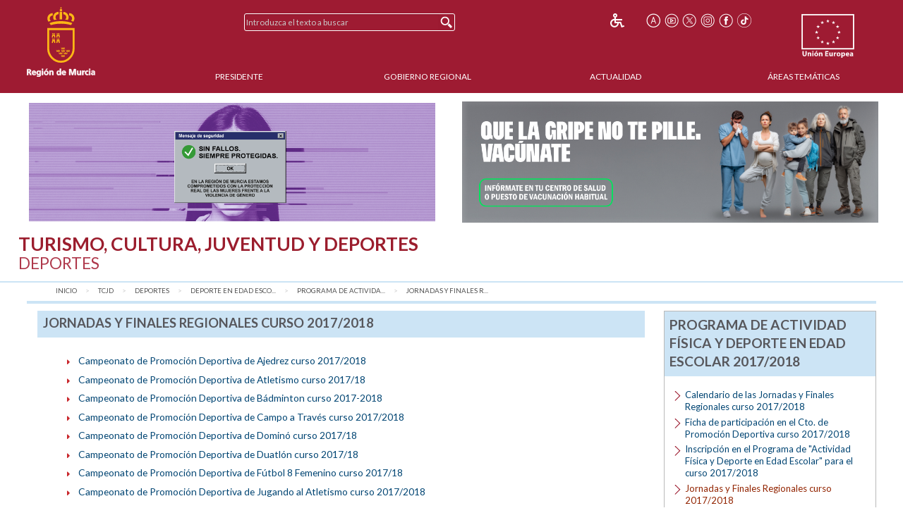

--- FILE ---
content_type: text/plain; charset=UTF-8
request_url: https://www.carm.es/c99a4269-161c-4242-a3f0-28d44fa6ce24?
body_size: 104
content:
{"ssresp":"0","jsrecvd":"true","__uzmaj":"539caa10-ef59-457e-9a07-bf437080b03a","__uzmbj":"1768962526","__uzmcj":"639521010306","__uzmdj":"1768962526","jsbd2":"592889e7-dhsg-ed93-590f-40da6eca6e74"}

--- FILE ---
content_type: text/plain; charset=UTF-8
request_url: https://www.carm.es/c99a4269-161c-4242-a3f0-28d44fa6ce24?
body_size: 211
content:
{"ssresp":"0","jsrecvd":"true","__uzmaj":"f2097b90-3eb7-4c5f-9216-a4aa86118bfb","__uzmbj":"1768962526","__uzmcj":"493351089521","__uzmdj":"1768962526","__uzmlj":"2rtdDevh5mhWEhos2CKXmI1TUefGC1BPp+vgOHYhgag=","__uzmfj":"7f9000f2097b90-3eb7-4c5f-9216-a4aa86118bfb1-17689625264740-00130b22b566339050810","uzmxj":"7f9000799c2c89-3e3a-45e3-9199-d7cc47e212331-17689625264740-d7ee605e2b78f94c10","dync":"uzmx","jsbd2":"690893f7-dhsg-ed93-92da-98e9131d452d","mc":{},"mct":""}